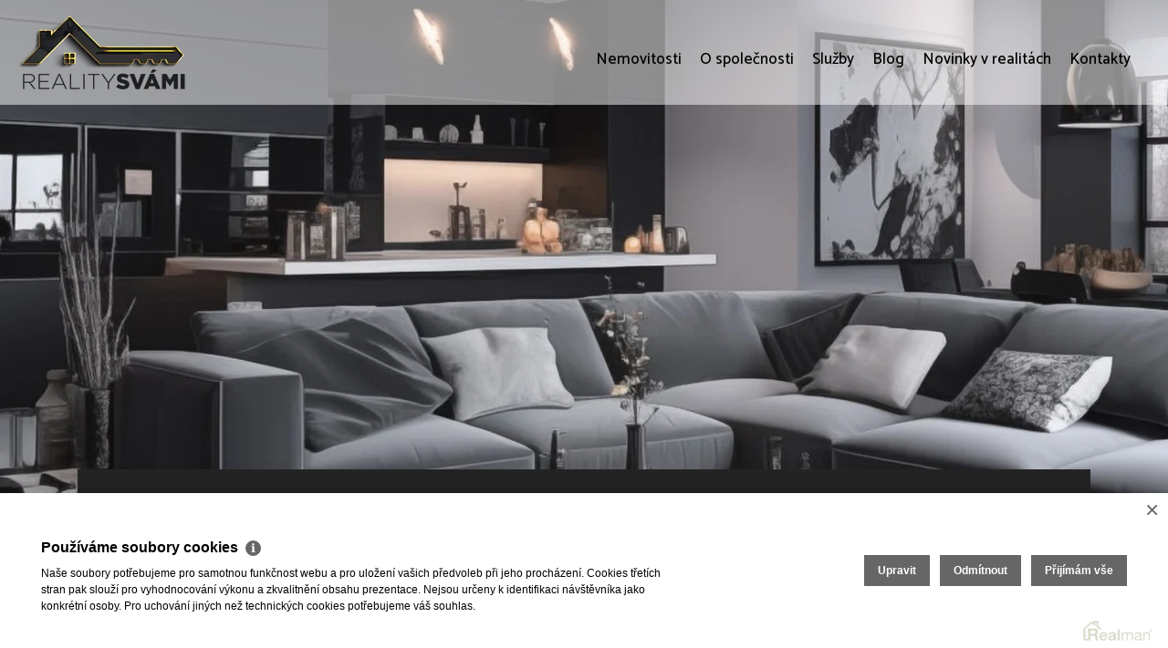

--- FILE ---
content_type: text/html
request_url: https://www.realitysvami.cz/nemovitosti
body_size: 10857
content:
<!DOCTYPE html><html lang="cs"><head><base href="https://www.realitysvami.cz/" /><meta http-equiv="Content-Type" content="text/html; charset=utf-8" /><meta name="author" content=" &copy; Reality SváMi s.r.o., Realman s.r.o., www.realman.cz" /><meta name="viewport" content="user-scalable=no, width=device-width, initial-scale=1.0, minimum-scale=1.0, maximum-scale=1.0" /><link rel="bookmark" href="https://www.realitysvami.cz" /><meta name="copyright" content="https://www.realitysvami.cz" /><meta name="robots" content="index,follow" /><meta name="googlebot" content="snippet,archive" /><meta name="format-detection" content="telephone=no"><title>Nemovitosti | Reality SváMi s.r.o.</title><meta name="keywords" content="" /><meta name="description" content="Nabídka nemovitostí." /><link rel="shortcut icon" href="https://a.rmcl.cz/realitysvami.cz/project/images/favicon.ico?df56f" /><meta name="apple-mobile-web-app-capable" content="yes"><meta http-equiv="X-UA-Compatible" content="IE=Edge" /><link rel="stylesheet" href="https://stackpath.bootstrapcdn.com/bootstrap/4.5.0/css/bootstrap.min.css" integrity="sha384-9aIt2nRpC12Uk9gS9baDl411NQApFmC26EwAOH8WgZl5MYYxFfc+NcPb1dKGj7Sk" crossorigin="anonymous"><link rel="stylesheet" href="https://fonts.googleapis.com/css2?family=Catamaran:wght@100..900&display=swap"><link rel="stylesheet" type="text/css" href="https://a.rmcl.cz/realman5.cz/web/common/assets/css/font-awesome.min.css?1f17f" />
<link rel="stylesheet" type="text/css" href="https://a.rmcl.cz/realman5.cz/web/common/assets/css/owl.carousel-2.2.1.css?1f17f" />
<link rel="stylesheet" type="text/css" href="https://a.rmcl.cz/realman5.cz/web/common/assets/css/jquery.fancybox-3.4.1.min.css?1f17f" />
<link rel="stylesheet" type="text/css" href="https://a.rmcl.cz/realman5.cz/web/profi10/assets/css/nouislider.min.css?1f17f" />
<link rel="stylesheet" type="text/css" href="https://a.rmcl.cz/realman5.cz/web/profi10/assets/css/print.css?1f17f" media="print" />
<link rel="stylesheet" type="text/css" href="https://a.rmcl.cz/realman5.cz/web/profi10/assets/css/custom.css?1f17f" />
<link rel="stylesheet" type="text/css" href="https://a.rmcl.cz/realman5.cz/web/profi10/assets/css/responsive.css?1f17f" />
<link rel="stylesheet" type="text/css" href="https://a.rmcl.cz/realman5.cz/web/common/assets/css/rm_common.css?1f17f" />
<link rel="stylesheet" type="text/css" href="https://a.rmcl.cz/realman5.cz/web/profi10/assets/css/realman.css?1f17f" />
<script type="text/javascript"  src="https://a.rmcl.cz/realman5.cz/web/common/assets/js/jquery-2.1.3.min.js?1f17f" rm-cookieconsent="rm-technical"></script>
<script type="text/javascript" integrity="sha384-Q6E9RHvbIyZFJoft+2mJbHaEWldlvI9IOYy5n3zV9zzTtmI3UksdQRVvoxMfooAo" crossorigin="anonymous" src="https://cdn.jsdelivr.net/npm/popper.js@1.16.0/dist/umd/popper.min.js" rm-cookieconsent="rm-technical"></script><script type="text/javascript" integrity="sha384-OgVRvuATP1z7JjHLkuOU7Xw704+h835Lr+6QL9UvYjZE3Ipu6Tp75j7Bh/kR0JKI" crossorigin="anonymous" src="https://stackpath.bootstrapcdn.com/bootstrap/4.5.0/js/bootstrap.min.js" rm-cookieconsent="rm-technical"></script><script type="text/javascript" defer src="https://a.rmcl.cz/realman5.cz/web/common/assets/js/owl.carousel-2.2.1.min.js?1f17f" rm-cookieconsent="rm-technical"></script>
<script type="text/javascript" defer src="https://a.rmcl.cz/realman5.cz/web/common/assets/js/jquery.fancybox-3.4.1.min.js?1f17f" rm-cookieconsent="rm-technical"></script>
<script type="text/javascript" defer src="https://a.rmcl.cz/realman5.cz/web/profi10/assets/js/nouislider.min.js?1f17f" rm-cookieconsent="rm-technical"></script>
<script type="text/javascript" defer src="https://a.rmcl.cz/realman5.cz/web/profi10/assets/js/custom.js?1f17f" rm-cookieconsent="rm-technical"></script>
<script type="text/javascript" defer src="https://a.rmcl.cz/realman5.cz/web/common/assets/js/send_contact.js?1f17f" rm-cookieconsent="rm-technical"></script>
<script type="text/javascript" defer src="https://a.rmcl.cz/realman5.cz/web/common/assets/js/search_ajax_form.js?1f17f" rm-cookieconsent="rm-technical"></script>
<style>:root { --color-main: #484b49 !important; --color-main-dark: #2e312f !important; --color-main-opacity50: #484b49 !important; --color-main-opacity50: #484b4980 !important; --color-main-opacity70: #484b49 !important; --color-main-opacity70: #484b49b3 !important;}</style><style type="text/css">img {width:auto;height:auto;}</style><meta property="og:url" content="https://www.realitysvami.cz/nemovitosti" /><meta property="og:type" content="website" /><meta property="og:description" content="" /><meta property="og:image" content="https://t.rmcl.cz/?hJzsc9VyFWviJq_1VvU_XA5CxVlD-Lhhk-NwoRw2wlvzPPxHSLDmJSBKBJKZ-GbmeoaLh7qsntkR1LnYXcoqkD2kkwWrBgFtkBZiFr-im81Iyve6i5Jb82phyiBxAaXj6VOaMWyQ8_6UMhpyEWKq8QH1WUcV8LCcMmAdktoQ_J0Thbmw" /><meta property="og:title" content="Nemovitosti" /><meta property="og:description" content="Nabídka nemovitostí." /></head><body class="intro-image-dark bg-nocrop title-thick"><header><div class="container-fluid"><div class="row"><div class="col-2"><a href="https://www.realitysvami.cz" title="Reality SváMi s.r.o." class="logo-bg logo" rmg="wu" style="background-image:url(https://t.rmcl.cz/?TkMVtjP_AJKNOEBdMpi1ZWm0cRlSCNvEea7QdemoaUKgk65ipWsy4Q8cjAXG_uzSBPq9wawL6VsQVsTDUr_qC7g6AmLQxyYyEMlYqeLX36zAhMqW9fBlaVF36XtltV5ZzxWjhT4sOiCp7sts_y037zlRIX8);"></a></div><div class="col-10"><nav class="navbar navbar-expand-lg"><button class="navbar-toggler" type="button" data-toggle="collapse" data-target="#navigace" aria-controls="navigace" aria-expanded="false" aria-label="Toggle navigation"><i class="fa fa-bars"></i></button><div class="collapse navbar-collapse" id="navigace"><ul class="navbar-nav justify-content-end"><li class="nav-item active"><a href="https://www.realitysvami.cz/nemovitosti" title="Nemovitosti" class="nav-link">Nemovitosti</a></li><li class="nav-item"><a href="https://www.realitysvami.cz/o-spolecnosti" title="O společnosti" class="nav-link">O společnosti</a></li><li class="nav-item"><a href="https://www.realitysvami.cz/sluzby" title="Služby" class="nav-link">Služby</a></li><li class="nav-item"><a href="https://www.realitysvami.cz/blog" title="Blog" class="nav-link">Blog</a></li><li class="nav-item"><a href="https://www.realitysvami.cz/novinky-v-realitach" title="Novinky v realitách" class="nav-link">Novinky v realitách</a></li><li class="nav-item"><a href="https://www.realitysvami.cz/kontakty" title="Kontakty" class="nav-link">Kontakty</a></li></ul></div></nav></div></div></div></header><section class="vypisTitle" style="background-image:url(https://t.rmcl.cz/?9FYVUOnUvqon3S9J8CDLFgIfUiklGbas8iRhuDXoh72q8BmyO9Aa1Wxc6RmVbwJ2TuSvw725xIo88g29YI2m9szkrdC6u7_pi_aKLvItl13levJbfUnm4B9ThFQIF9-ihOq7VA); background-position-y:top;"></section><section class="filtr"><div class="container" id="MainSearchWrapper"><form id="MainSearch" class="cerna searchAjaxForm" method="get" action="https://www.realitysvami.cz/nemovitosti"><div class="row"><div class="col-sm-4"><h4>Typ nabídky</h4><ul><li><label class="checkbox"><input type="hidden" name="advert_function[1]" value="0" /><input type="checkbox" name="advert_function[1]" value="1"  /> <span class="checkmark"></span> Prodej</label></li><li><label class="checkbox"><input type="hidden" name="advert_function[2]" value="0" /><input type="checkbox" name="advert_function[2]" value="2"  /> <span class="checkmark"></span> Pronájem</label></li></ul><h4>Lokalita</h4><select name="locality_okres_kod" class="form-control"><option value=""> - všechny okresy - </option><option value="3801" >Bruntál</option><option value="3802" >Frýdek-Místek</option><option value="3811" >Jeseník</option><option value="3803" >Karviná</option><option value="3804" >Nový Jičín</option><option value="3805" >Olomouc</option><option value="3806" >Opava</option><option value="3807" >Ostrava-město</option><option value="3808" >Přerov</option><option value="3711" >Uherské Hradiště</option><option value="3810" >Vsetín</option></select></div><div class="col-sm-8"><h4>Kategorie nemovitosti</h4><ul><input type="hidden" name="advert_type[0]" value="0" /><input type="hidden" name="advert_subtype[0]" value="0" /><li><label class="checkbox"><input type="hidden" name="advert_type[1]" value="0" /><input type="checkbox" name="advert_type[1]" value="1"  /> <span class="checkmark"></span> Byty</label></li><li><label class="checkbox"><input type="hidden" name="advert_type[2]" value="0" /><input type="checkbox" name="advert_type[2]" value="2"  /> <span class="checkmark"></span> Domy</label></li><li><label class="checkbox"><input type="hidden" name="advert_type[3]" value="0" /><input type="checkbox" name="advert_type[3]" value="3"  /> <span class="checkmark"></span> Pozemky</label></li><li><label class="checkbox"><input type="hidden" name="advert_type[4]" value="0" /><input type="checkbox" name="advert_type[4]" value="4"  /> <span class="checkmark"></span> Komerční</label></li><li><label class="checkbox"><input type="hidden" name="advert_type[5]" value="0" /><input type="checkbox" name="advert_type[5]" value="5"  /> <span class="checkmark"></span> Ostatní</label></li></ul></div><div class="col-sm-6"><h4>Plocha</h4><div class="rangeSlider"><span id="slider-margin-value-min">0</span> m² - <span id="slider-margin-value-max">0</span> m²<div id="slider-metry" data-rangeitems="0,25,50,75,100,125,150,200,300,500,1000,99999999"></div><input type="hidden" name="common_area_rm_between[0]" id="area0" value="0"><input type="hidden" name="common_area_rm_between[1]" id="area1" value="99999999"></div></div><div class="col-sm-6"><h4>Cena</h4><div class="rangeSlider"><span id="slider-margin-value-min2">0</span> Kč - <span id="slider-margin-value-max2">0</span> Kč<div id="slider-cena" data-rangeitems="0,5000,8000,10000,15000,20000,35000,50000,100000,250000,500000,1000000,2000000,3000000,4000000,5000000,8000000,10000000,15000000,99999999"></div><input type="hidden" name="web_price_from" id="cena0" value="0"><input type="hidden" name="web_price_to" id="cena1" value="99999999"></div></div><div class="col-sm-12 text-center"><button type="submit" class="btn">Hledat</button></div></div></form></div></section><section class="vypis"><div class="container-fluid"><div class="row"><div class="col-sm-6 leva"><a href="https://www.realitysvami.cz/prodej-rodinneho-domu-ostrava-okres-ostrava-mesto-prodej-rodinny-dum-177-m2-ostrava-639" title="Prodej, Rodinný dům, 177 m² - Ostrava"><img src="https://t.rmcl.cz/?[base64]" srcset="https://t.rmcl.cz/?[base64] 320w, https://t.rmcl.cz/?[base64] 480w, https://t.rmcl.cz/?[base64] 800w, https://t.rmcl.cz/?[base64] 1000w" alt="Prodej, Rodinný dům, 177 m² - Ostrava"   width="1000" height="530"  loading="lazy" /></a><span><h3>Prodej, Rodinný dům, 177 m² - Ostrava</h3><p>Ostrava - Bartovice | 177 m²</p><strong>13 490 000 Kč</strong><a href="https://www.realitysvami.cz/prodej-rodinneho-domu-ostrava-okres-ostrava-mesto-prodej-rodinny-dum-177-m2-ostrava-639" title="Prodej, Rodinný dům, 177 m² - Ostrava" class="uc">Detail nemovitosti</a></span></div><div class="col-sm-6 prava"><a href="https://www.realitysvami.cz/prodej-rodinneho-domu-belotin-okres-prerov-prodej-rodinny-dum-437-m2-belotin-503" title="Prodej rodinný dům, 437 m² - Bělotín"><img src="https://t.rmcl.cz/?[base64]" srcset="https://t.rmcl.cz/?[base64] 320w, https://t.rmcl.cz/?[base64] 480w, https://t.rmcl.cz/?[base64] 800w, https://t.rmcl.cz/?[base64] 1000w" alt="Prodej rodinný dům, 437 m² - Bělotín"   width="1000" height="530"  loading="lazy" /></a><span><h3>Prodej rodinný dům, 437 m² - Bělotín</h3><p>Bělotín | 437 m²</p><strong>6 350 000 Kč</strong><a href="https://www.realitysvami.cz/prodej-rodinneho-domu-belotin-okres-prerov-prodej-rodinny-dum-437-m2-belotin-503" title="Prodej rodinný dům, 437 m² - Bělotín" class="uc">Detail nemovitosti</a></span></div></div><div class="row"><div class="col-sm-6 leva"><a href="https://www.realitysvami.cz/prodej-chaty-ostravice-okres-frydek-mistek-prodej-luxusni-chaty-61-m2-ostravice-647" title="Prodej luxusní chaty 61 m², Ostravice"><img src="https://t.rmcl.cz/?[base64]" srcset="https://t.rmcl.cz/?[base64] 320w, https://t.rmcl.cz/?[base64] 480w, https://t.rmcl.cz/?[base64] 800w, https://t.rmcl.cz/?[base64] 1000w" alt="Prodej luxusní chaty 61 m², Ostravice"   width="1000" height="530"  loading="lazy" /></a><span><h3>Prodej luxusní chaty 61 m², Ostravice</h3><p>Ostravice č.ev. 1117, Ostravice | 61 m²</p><strong>6 490 000 Kč</strong><a href="https://www.realitysvami.cz/prodej-chaty-ostravice-okres-frydek-mistek-prodej-luxusni-chaty-61-m2-ostravice-647" title="Prodej luxusní chaty 61 m², Ostravice" class="uc">Detail nemovitosti</a></span></div><div class="col-sm-6 prava"><a href="https://www.realitysvami.cz/prodej-rodinneho-domu-hnojnik-okres-frydek-mistek-prodej-rodinny-dum-499-m2-hnojnik-238" title="Prodej, Rodinný dům 499 m², Hnojník"><img src="https://t.rmcl.cz/?[base64]" srcset="https://t.rmcl.cz/?[base64] 320w, https://t.rmcl.cz/?[base64] 480w, https://t.rmcl.cz/?[base64] 800w, https://t.rmcl.cz/?[base64] 1000w" alt="Prodej, Rodinný dům 499 m², Hnojník"   width="1000" height="530"  loading="lazy" /></a><span><h3>Prodej, Rodinný dům 499 m², Hnojník</h3><p>Hnojník č.ev. 314, Hnojník | 499 m²</p><strong>7 500 000 Kč</strong><a href="https://www.realitysvami.cz/prodej-rodinneho-domu-hnojnik-okres-frydek-mistek-prodej-rodinny-dum-499-m2-hnojnik-238" title="Prodej, Rodinný dům 499 m², Hnojník" class="uc">Detail nemovitosti</a></span></div></div><div class="row"><div class="col-sm-6 leva"><a href="https://www.realitysvami.cz/prodej-stavebniho-pozemku-prostredni-becva-okres-vsetin-prodej-pozemky-pro-bydleni-4-072-m2-prostredni-becva-pustevny-413" title="Prodej pozemky pro bydlení, 4 072 m² - Prostřední Bečva, Pustevny"><img src="https://t.rmcl.cz/?[base64]" srcset="https://t.rmcl.cz/?[base64] 320w, https://t.rmcl.cz/?[base64] 480w, https://t.rmcl.cz/?[base64] 800w, https://t.rmcl.cz/?[base64] 1000w" alt="Prodej pozemky pro bydlení, 4 072 m² - Prostřední Bečva, Pustevny"   width="1000" height="530"  loading="lazy" /></a><span><h3>Prodej pozemky pro bydlení, 4 072 m² - Prostřední Bečva, Pustevny</h3><p>Prostřední Bečva | 4 072 m²</p><strong>4 200 000 Kč</strong><a href="https://www.realitysvami.cz/prodej-stavebniho-pozemku-prostredni-becva-okres-vsetin-prodej-pozemky-pro-bydleni-4-072-m2-prostredni-becva-pustevny-413" title="Prodej pozemky pro bydlení, 4 072 m² - Prostřední Bečva, Pustevny" class="uc">Detail nemovitosti</a></span></div><div class="col-sm-6 prava"><a href="https://www.realitysvami.cz/prodej-ordinace-hnojnik-okres-frydek-mistek-prodej-komercni-nemovitost-499-m2-hnojnik-504" title="Prodej, Komerční nemovitost 499 m², Hnojník"><img src="https://t.rmcl.cz/?[base64]" srcset="https://t.rmcl.cz/?[base64] 320w, https://t.rmcl.cz/?[base64] 480w, https://t.rmcl.cz/?[base64] 800w, https://t.rmcl.cz/?[base64] 1000w" alt="Prodej, Komerční nemovitost 499 m², Hnojník"   width="1000" height="530"  loading="lazy" /></a><span><h3>Prodej, Komerční nemovitost 499 m², Hnojník</h3><p>Hnojník č.ev. 314, Hnojník | 499 m²</p><strong>7 500 000 Kč</strong><a href="https://www.realitysvami.cz/prodej-ordinace-hnojnik-okres-frydek-mistek-prodej-komercni-nemovitost-499-m2-hnojnik-504" title="Prodej, Komerční nemovitost 499 m², Hnojník" class="uc">Detail nemovitosti</a></span></div></div><div class="row"><div class="col-sm-6 leva"><a href="https://www.realitysvami.cz/prodej-komercni-nemovitosti-belotin-okres-prerov-prodej-komercni-nemovitost-437-m2-belotin-507" title="Prodej komerční nemovitost, 437 m² - Bělotín"><img src="https://t.rmcl.cz/?[base64]" srcset="https://t.rmcl.cz/?[base64] 320w, https://t.rmcl.cz/?[base64] 480w, https://t.rmcl.cz/?[base64] 800w, https://t.rmcl.cz/?[base64] 1000w" alt="Prodej komerční nemovitost, 437 m² - Bělotín"   width="1000" height="530"  loading="lazy" /></a><span><h3>Prodej komerční nemovitost, 437 m² - Bělotín</h3><p>Bělotín | 437 m²</p><strong>6 350 000 Kč</strong><a href="https://www.realitysvami.cz/prodej-komercni-nemovitosti-belotin-okres-prerov-prodej-komercni-nemovitost-437-m2-belotin-507" title="Prodej komerční nemovitost, 437 m² - Bělotín" class="uc">Detail nemovitosti</a></span></div><div class="col-sm-6 prava"><a href="https://www.realitysvami.cz/prodej-komercniho-pozemku-rychvald-okres-karvina-prodej-pozemky-pro-komercni-vystavbu-10-928-m2-rychvald-556" title="Prodej pozemky pro komerční výstavbu, 10 928 m² - Rychvald"><img src="https://t.rmcl.cz/?[base64]" srcset="https://t.rmcl.cz/?[base64] 320w, https://t.rmcl.cz/?[base64] 480w, https://t.rmcl.cz/?[base64] 800w, https://t.rmcl.cz/?[base64] 1000w" alt="Prodej pozemky pro komerční výstavbu, 10 928 m² - Rychvald"   width="1000" height="530"  loading="lazy" /></a><span><h3>Prodej pozemky pro komerční výstavbu, 10 928 m² - Rychvald</h3><p>Garážní, Rychvald | 10 928 m²</p><strong>volejte makléři</strong><a href="https://www.realitysvami.cz/prodej-komercniho-pozemku-rychvald-okres-karvina-prodej-pozemky-pro-komercni-vystavbu-10-928-m2-rychvald-556" title="Prodej pozemky pro komerční výstavbu, 10 928 m² - Rychvald" class="uc">Detail nemovitosti</a></span></div></div><div class="row"><div class="col-sm-6 leva"><a href="https://www.realitysvami.cz/prodej-apartmanu-pag-okres-prodej-apartmany-165-m2-ostrov-pag-mesto-pag-566" title="Prodej apartmány, 165 m² ostrov Pag - město Pag"><img src="https://t.rmcl.cz/?[base64]" srcset="https://t.rmcl.cz/?[base64] 320w, https://t.rmcl.cz/?[base64] 480w, https://t.rmcl.cz/?[base64] 800w, https://t.rmcl.cz/?[base64] 1000w" alt="Prodej apartmány, 165 m² ostrov Pag - město Pag"   width="1000" height="530"  loading="lazy" /></a><span><h3>Prodej apartmány, 165 m² ostrov Pag - město Pag</h3><p>Pag, Chorvatsko | 165 m²</p><strong>400 000 EUR</strong><a href="https://www.realitysvami.cz/prodej-apartmanu-pag-okres-prodej-apartmany-165-m2-ostrov-pag-mesto-pag-566" title="Prodej apartmány, 165 m² ostrov Pag - město Pag" class="uc">Detail nemovitosti</a></span></div><div class="col-sm-6 prava"><a href="https://www.realitysvami.cz/prodej-nemovitosti-pro-ubytovani-jakisnica-okres-prodej-ubytovani-160-m2-ostrov-pag-jakisnica-567" title="Prodej ubytování, 160 m² ostrov Pag - Jakišnica"><img src="https://t.rmcl.cz/?[base64]" srcset="https://t.rmcl.cz/?[base64] 320w, https://t.rmcl.cz/?[base64] 480w, https://t.rmcl.cz/?[base64] 800w, https://t.rmcl.cz/?[base64] 1000w" alt="Prodej ubytování, 160 m² ostrov Pag - Jakišnica"   width="1000" height="530"  loading="lazy" /></a><span><h3>Prodej ubytování, 160 m² ostrov Pag - Jakišnica</h3><p>Jakišnica 333B, Jakišnica, Chorvatsko | 160 m²</p><strong>789 000 EUR</strong><a href="https://www.realitysvami.cz/prodej-nemovitosti-pro-ubytovani-jakisnica-okres-prodej-ubytovani-160-m2-ostrov-pag-jakisnica-567" title="Prodej ubytování, 160 m² ostrov Pag - Jakišnica" class="uc">Detail nemovitosti</a></span></div></div></div></section><section class="strankovani"><ul><li class="active"><a href="https://www.realitysvami.cz/nemovitosti?start=0&amp;limit=10">1</a></li> <li><a href="https://www.realitysvami.cz/nemovitosti?start=1&amp;limit=10">2</a></li> <li><a href="https://www.realitysvami.cz/nemovitosti?start=2&amp;limit=10">3</a></li> <li><a href="https://www.realitysvami.cz/nemovitosti?start=3&amp;limit=10">4</a></li> <li><a href="https://www.realitysvami.cz/nemovitosti?start=4&amp;limit=10">5</a></li> <li class="prevnext"><a href="https://www.realitysvami.cz/nemovitosti?start=1&amp;limit=10">další</a></li></ul></section><section class="rychly-kontakt"><div class="container"><div class="row"><div class="col-lg-5 mb-5 mb-lg-0"><span><img src="https://t.rmcl.cz/?ibun1eVH-P3Uqr4m5Y1nkE8Fp3hkem4MPw_p-MgVEtWEkCl14ceclt99OH9YVJCyNadZiRKXz1W1l4HUzgiwmp1h9fgFBA8UAgbbmT20-q9otd-ZnOhYfv5u9-KrT9Pj4hCpFopDEvzKRSnCmbuTnoqnvNU" alt="Reality SváMi s.r.o."   height="370"   loading="lazy" /></span></div><div class="col-lg-4"><a href="https://www.realitysvami.cz" title="Reality SváMi s.r.o." class="logo-bg" rmg="wu" style="background-image:url(https://t.rmcl.cz/?TkMVtjP_AJKNOEBdMpi1ZWm0cRlSCNvEea7QdemoaUKgk65ipWsy4Q8cjAXG_uzSBPq9wawL6VsQVsTDUr_qC7g6AmLQxyYyEMlYqeLX36zAhMqW9fBlaVF36XtltV5ZzxWjhT4sOiCp7sts_y037zlRIX8);"></a><strong>Reality SváMi s.r.o.</strong><br>V Zátiší 810/1<br>709 00<br>Ostrava</div><div class="col-lg-3 mt-3 mt-lg-0"><a href="tel:+420731020242">+420 731 020 242</a><br><a href="tel:+420739214411">+420 739 214 411</a><br><a href="/cdn-cgi/l/email-protection#87eee9e1e8a2b3b7f5e2e6ebeef3fef4f1e6eaeea9e4fd"><span class="__cf_email__" data-cfemail="1970777f76596b7c7875706d606a6f787470377a63">[email&#160;protected]</span></a></div></div></div></section><footer><div class="container"><div class="row"><div class="col-sm"><h6>2026 &copy; Reality SváMi s.r.o.</h6><p>všechna práva vyhrazena</p><p><a href="https://www.realitysvami.cz/rm-ochrana-osobnich-udaju">Ochrana&nbsp;osobních&nbsp;údajů</a></p><p><a href="https://www.realitysvami.cz/rm-cookies-info">Cookies</a></p><p>Realitní SW <a href="http://www.realman.cz/"><strong>Real</strong>man</a></p></div><div class="col-sm"><h6>Nemovitosti</h6><ul><li><a href="https://www.realitysvami.cz/byty" title="Byty">Byty</a></li><li><a href="https://www.realitysvami.cz/domy" title="Domy">Domy</a></li><li><a href="https://www.realitysvami.cz/pozemky" title="Pozemky">Pozemky</a></li><li><a href="https://www.realitysvami.cz/komerce" title="Komerce">Komerce</a></li><li><a href="https://www.realitysvami.cz/ostatni" title="Ostatní">Ostatní</a></li></ul></div><div class="col-sm"><ol><li><a href="https://www.realitysvami.cz/hledam">Hledám</a></li><li><a href="https://www.realitysvami.cz/nabizim">Nabízím</a></li><li><a href="https://www.realitysvami.cz/blog">Blog</a></li><li><a href="https://www.realitysvami.cz/kontakty">Kontakty</a></li></ol></div></div></div></footer><script data-cfasync="false" src="/cdn-cgi/scripts/5c5dd728/cloudflare-static/email-decode.min.js"></script><script type="text/javascript" defer src="https://a.rmcl.cz/realman5.cz/web/common/assets/js/jquery.inputmask.bundle.min.js?dc8ac" rm-cookieconsent="rm-technical"></script>
<script type="text/javascript" defer src="https://a.rmcl.cz/realman5.cz/web/common/assets/js/realman_mask.js?dc8ac" rm-cookieconsent="rm-technical"></script>
<script type="text/javascript"  rm-cookieconsent="rm-technical">var gdprcookies_translation = { "title": "Používáme soubory cookies","text": "Naše soubory potřebujeme pro samotnou funkčnost webu a pro uložení vašich předvoleb při jeho procházení. Cookies třetích stran pak slouží pro vyhodnocování výkonu a zkvalitnění obsahu prezentace. Nejsou určeny k identifikaci návštěvníka jako konkrétní osoby. Pro uchování jiných než technických cookies potřebujeme váš souhlas.","technical_title": "Technické cookies","technical_text": "Pokud už je uložíme, pak jsou nezbytné, aby web fungoval a mohli jste používat jeho funkce. Slouží pro mapy, zabezpečení, odesílání formulářů, preference položek, jazyka, měny, dále slouží pro rozložení zatížení při načítání souborů, apod.","analytical_title": "Analytické cookies","analytical_text": "Používají se ke shromažďování dat pro analýzu provozu našeho webu. Díky těmto datům víme, odkud návštěvníci přichází, co je na webu zajímá, dobu jejich návštěvy apod. a tak zpříjemňovat uživatelský zážitek.","marketing_title": "Marketingové cookies","marketing_text": "Ukládání těchto souborů slouží pro zobrazování relevantnějšího obsahu i reklamy a také nastaví souhlas s odesíláním údajů o uživatelích souvisejících s reklamami společnosti Google. Nepovolení neznamená skrytí reklamy.","save": "Uložit","close": "Zavřít","edit": "Upravit","settings": "Upravit moje předvolby","decline": "Odmítnout","acceptall": "Přijímám vše","more_info": "Více informací", };</script><script type="text/javascript" async src="https://a.rmcl.cz/realman5.cz/web/common/assets/js/rm-cookieconsent.js?v=b64_11.js&11d07" rm-cookieconsent="rm-technical"></script><script defer src="https://static.cloudflareinsights.com/beacon.min.js/vcd15cbe7772f49c399c6a5babf22c1241717689176015" integrity="sha512-ZpsOmlRQV6y907TI0dKBHq9Md29nnaEIPlkf84rnaERnq6zvWvPUqr2ft8M1aS28oN72PdrCzSjY4U6VaAw1EQ==" data-cf-beacon='{"version":"2024.11.0","token":"601b61fcaea94b1694a419a65fea6f9c","r":1,"server_timing":{"name":{"cfCacheStatus":true,"cfEdge":true,"cfExtPri":true,"cfL4":true,"cfOrigin":true,"cfSpeedBrain":true},"location_startswith":null}}' crossorigin="anonymous"></script>
</body></html>

--- FILE ---
content_type: text/javascript; charset=utf-8
request_url: https://a.rmcl.cz/realman5.cz/web/common/assets/js/rm-cookieconsent.js?v=b64_11.js&11d07
body_size: 7435
content:
function _0xe10d(_0x2bad5d,_0x155ce4){var _0x2f9d27=_0x2f9d();return _0xe10d=function(_0xe10dab,_0x25d6bc){_0xe10dab=_0xe10dab-0x1c4;var _0x2748aa=_0x2f9d27[_0xe10dab];return _0x2748aa;},_0xe10d(_0x2bad5d,_0x155ce4);}var _0x2be83e=_0xe10d;(function(_0x5b7a84,_0x479911){var _0x5e2ac1=_0xe10d,_0x5315fc=_0x5b7a84();while(!![]){try{var _0x3446ae=-parseInt(_0x5e2ac1(0x1dc))/0x1+parseInt(_0x5e2ac1(0x1ff))/0x2+parseInt(_0x5e2ac1(0x205))/0x3*(-parseInt(_0x5e2ac1(0x27e))/0x4)+-parseInt(_0x5e2ac1(0x231))/0x5+-parseInt(_0x5e2ac1(0x1e0))/0x6*(parseInt(_0x5e2ac1(0x221))/0x7)+parseInt(_0x5e2ac1(0x207))/0x8+-parseInt(_0x5e2ac1(0x1e9))/0x9*(-parseInt(_0x5e2ac1(0x273))/0xa);if(_0x3446ae===_0x479911)break;else _0x5315fc['push'](_0x5315fc['shift']());}catch(_0x2bd89d){_0x5315fc['push'](_0x5315fc['shift']());}}}(_0x2f9d,0x8d832),$(document)[_0x2be83e(0x259)](function(){var _0x2d3074=_0x2be83e,_0x17d012=0x1e,_0x3112cc=0x7,_0x4b00ea=0xb4,_0x1996ea=['cs','cs-CZ','sk',_0x2d3074(0x27a)],_0x51f505=_0x1996ea[_0x2d3074(0x1e2)]($(_0x2d3074(0x290))[_0x2d3074(0x1d2)](_0x2d3074(0x22a)))||_0x1996ea['includes']($(_0x2d3074(0x226))[_0x2d3074(0x1d2)](_0x2d3074(0x1c8)))?'cs':'en',_0x18f479=_0x2d3074(0x251),_0x147b69={'cs':{'title':_0x2d3074(0x20e),'text':_0x2d3074(0x260),'technical_title':_0x2d3074(0x224),'technical_text':_0x2d3074(0x286),'analytical_title':'Analytické\x20cookies','analytical_text':_0x2d3074(0x20d),'marketing_title':'Marketingové\x20cookies','marketing_text':_0x2d3074(0x23f),'save':_0x2d3074(0x20b),'close':_0x2d3074(0x282),'edit':_0x2d3074(0x26c),'settings':_0x2d3074(0x245),'decline':_0x2d3074(0x242),'acceptall':_0x2d3074(0x272),'more_info':_0x2d3074(0x206)},'en':{'title':'We\x20use\x20cookies','text':'We\x20need\x20our\x20files\x20for\x20the\x20functionality\x20of\x20the\x20website\x20itself\x20and\x20for\x20storing\x20your\x20preferences\x20while\x20browsing\x20it.\x20Third-party\x20cookies\x20are\x20then\x20used\x20to\x20evaluate\x20performance\x20and\x20improve\x20the\x20content\x20of\x20the\x20presentation.\x20They\x20are\x20not\x20intended\x20to\x20identify\x20the\x20visitor\x20as\x20a\x20specific\x20person.\x20We\x20need\x20your\x20consent\x20to\x20store\x20non-technical\x20cookies.','technical_title':_0x2d3074(0x21c),'technical_text':_0x2d3074(0x284),'analytical_title':_0x2d3074(0x238),'analytical_text':'They\x20are\x20used\x20to\x20collect\x20data\x20to\x20analyze\x20the\x20traffic\x20of\x20our\x20website.\x20Thanks\x20to\x20this\x20data,\x20we\x20know\x20where\x20visitors\x20come\x20from,\x20what\x20interests\x20them\x20on\x20the\x20website,\x20the\x20time\x20of\x20their\x20visit,\x20etc.,\x20and\x20thus\x20make\x20the\x20user\x20experience\x20more\x20pleasant.','marketing_title':_0x2d3074(0x291),'marketing_text':_0x2d3074(0x228),'save':_0x2d3074(0x22e),'close':_0x2d3074(0x275),'edit':_0x2d3074(0x216),'settings':_0x2d3074(0x1ee),'decline':'Decline','acceptall':_0x2d3074(0x204),'more_info':_0x2d3074(0x23c)}},_0x5e0585=[_0x2d3074(0x28a),_0x2d3074(0x23d),_0x2d3074(0x293)];function _0x3abb53(_0x12e562,_0x3afd52,_0xfd86a5){var _0x5d33db=_0x2d3074,_0x5f4b65=new Date();_0x5f4b65['setTime'](_0x5f4b65[_0x5d33db(0x1fb)]()+Math[_0x5d33db(0x1e3)](_0xfd86a5*0x18*0x3c*0x3c*0x3e8));var _0x4d2aae=_0x5d33db(0x274)+_0x5f4b65[_0x5d33db(0x1d0)]();document[_0x5d33db(0x1e8)]=_0x12e562+'='+_0x3afd52+';\x20'+_0x4d2aae+_0x5d33db(0x1f3);}function _0x17e410(_0x2b5642){var _0x211986=_0x2d3074,_0x366366=_0x2b5642+'=',_0x49899d=document[_0x211986(0x1e8)][_0x211986(0x234)](';');for(var _0x412392=0x0;_0x412392<_0x49899d[_0x211986(0x1f0)];_0x412392++){var _0x512a51=_0x49899d[_0x412392];while(_0x512a51['charAt'](0x0)=='\x20')_0x512a51=_0x512a51[_0x211986(0x22b)](0x1);if(_0x512a51['indexOf'](_0x366366)==0x0)return _0x512a51[_0x211986(0x22b)](_0x366366[_0x211986(0x1f0)],_0x512a51[_0x211986(0x1f0)]);}return'';}function _0x4f62e8(){var _0x5dd517=_0x2d3074;$[_0x5dd517(0x277)]=function(_0x3754b0){var _0x506d06=_0x5dd517,_0x28e18a=$[_0x506d06(0x1ed)](_0x3754b0,function(_0x484318){var _0x52467c=_0x506d06;return $[_0x52467c(0x250)](_0x484318);});return _0x28e18a['push']($[_0x506d06(0x21a)](function(_0x5c17fa){var _0x714c42=_0x506d06;$(_0x5c17fa[_0x714c42(0x200)]);})),$[_0x506d06(0x249)]['apply']($,_0x28e18a);},runInlineScripts=function(){var _0x1c3542=_0x5dd517;$(_0x1c3542(0x27f))[_0x1c3542(0x257)](function(){var _0x418447=_0x1c3542;if(_0x17bdce[_0x418447(0x1e2)]($(this)['attr'](_0x418447(0x1d4)))){var _0x3f585c=$(this)[_0x418447(0x1d8)]();if(_0x3f585c['slice'](0x0,0x1)==='\x27'&&_0x3f585c['slice'](-0x1)==='\x27')$(this)[_0x418447(0x1d8)](atob(_0x3f585c['replace'](/'/g,'')));$(this)['attr'](_0x418447(0x1df),_0x418447(0x28d)),$(this)[_0x418447(0x28f)]($(this)[_0x418447(0x1d2)](_0x418447(0x20f))),$(this)[_0x418447(0x1fc)]();}});},_0x2c7332();var _0x17bdce=_0x17e410(_0x5dd517(0x255))[_0x5dd517(0x234)](',');_0x17bdce=$[_0x5dd517(0x1ed)](_0x17bdce,function(_0x3c2fc4){var _0x41581c=_0x5dd517;return _0x41581c(0x28e)+_0x3c2fc4;});var _0x22c8a2=[];$(_0x5dd517(0x223))[_0x5dd517(0x257)](function(){var _0x267d5e=_0x5dd517;if(_0x17bdce[_0x267d5e(0x1e2)]($(this)[_0x267d5e(0x1e5)](_0x267d5e(0x1d4))))_0x22c8a2[_0x267d5e(0x25e)]($(this)[_0x267d5e(0x208)](_0x267d5e(0x1f1)));}),_0x22c8a2[_0x5dd517(0x1f0)]?$[_0x5dd517(0x277)](_0x22c8a2)[_0x5dd517(0x1de)](function(){runInlineScripts();}):runInlineScripts();}function _0x1b57a4(_0xe1f145){var _0x3289fc=_0x2d3074,_0xde8f01=_0x51cdd9(),_0xd2cc5d=_0xb2679a();if(_0xd2cc5d==0x0)cookie_exp_days=_0x3112cc;else{if(_0xd2cc5d==0x64)cookie_exp_days=_0x4b00ea;else cookie_exp_days=_0x17d012;}_0x3abb53(_0x3289fc(0x255),_0xde8f01[_0x3289fc(0x288)](','),cookie_exp_days);if(_0xe1f145=='save')_0xe1f145=_0xe1f145+'-'+_0xde8f01['join']('-');_0x3c9431(_0xe1f145),_0x2a9b10(!![]),_0x4f62e8();}function _0x5442f8(_0x35e297){var _0x4d1c91=_0x2d3074;if(typeof gdprcookies_translation[_0x35e297]!=_0x4d1c91(0x21e))return gdprcookies_translation[_0x35e297];return _0x147b69[_0x51f505][_0x35e297];}function _0x11c929(){var _0x3c3f3c=_0x2d3074,_0x421510=''+_0x3c3f3c(0x1f8)+'#rm-cookieconsent\x20{\x20position:fixed;\x20bottom:0;\x20width:100%;\x20background:#fff;\x20color:#fff;\x20padding:30px;\x20z-index:1000000;\x20box-shadow:0\x200\x2030px\x20-10px\x20rgba(0,0,0,0.5);\x20display:none;\x20max-height:100%;\x20overflow:auto;\x20}'+_0x3c3f3c(0x1fe)+'#rm-cookieconsent,\x20#rm-cookieconsent\x20*\x20{\x20font-family:Arial,\x20sans-serif\x20!important;\x20font-size:12px;\x20color:#000;\x20letter-spacing:normal;\x20text-align:left;\x20text-transform:none;\x20}'+_0x3c3f3c(0x1ca)+'#rm-cookieconsent\x20.rm-cookieconsent-container\x20{\x20width:100%;\x20padding-right:15px;\x20padding-left:15px;\x20margin-right:auto;\x20margin-left:auto;\x20max-width:1440px;\x20}'+'#rm-cookieconsent\x20.rm-cookieconsent-row\x20{\x20display:-ms-flexbox;\x20display:flex;\x20-ms-flex-wrap:wrap;\x20flex-wrap:wrap;\x20margin-right:-15px;\x20margin-left:-15px;\x20}'+_0x3c3f3c(0x1cd)+_0x3c3f3c(0x1d5)+_0x3c3f3c(0x1e1)+_0x3c3f3c(0x1cf)+_0x3c3f3c(0x20c)+_0x3c3f3c(0x25b)+'#rm-cookieconsent\x20.rm-cookieconsent-col-40\x20{\x20-ms-flex:0\x200\x2040%;\x20flex:0\x200\x2040%;\x20max-width:40%;\x20}'+'#rm-cookieconsent\x20.rm-cookieconsent-col-33\x20{\x20-ms-flex:0\x200\x2033.333333%;\x20flex:0\x200\x2033.333333%;\x20max-width:33.333333%;\x20}'+_0x3c3f3c(0x214)+_0x3c3f3c(0x227)+_0x3c3f3c(0x230)+'}'+_0x3c3f3c(0x280)+'#rm-cookieconsent\x20.rm-cookieconsent-main\x20.rm-cookieconsent-col-60,\x20#rm-cookieconsent\x20.rm-cookieconsent-main\x20.rm-cookieconsent-col-40\x20{\x20-ms-flex:0\x200\x20100%;\x20flex:0\x200\x20100%;\x20max-width:100%;\x20text-align:center;\x20}'+_0x3c3f3c(0x278)+'#rm-cookieconsent\x20.rm-cookieconsent-main\x20.rm-cookieconsent-col-80\x20{\x20-ms-flex:0\x200\x2060%;\x20flex:0\x200\x2060%;\x20max-width:60%;\x20}'+'#rm-cookieconsent\x20.rm-cookieconsent-main\x20.rm-cookieconsent-col-20\x20{\x20-ms-flex:0\x200\x2040%;\x20flex:0\x200\x2040%;\x20max-width:40%;\x20}'+'}'+_0x3c3f3c(0x287)+_0x3c3f3c(0x1ce)+_0x3c3f3c(0x1db)+'}'+_0x3c3f3c(0x21d)+_0x3c3f3c(0x22d)+'}'+_0x3c3f3c(0x1c7)+'#rm-cookieconsent\x20.rm-cookieconsent-options\x20.rm-cookieconsent-col-33\x20{\x20margin-bottom:1rem;\x20}'+_0x3c3f3c(0x213)+_0x3c3f3c(0x1e6)+'#rm-cookieconsent\x20h3\x20{\x20font-weight:bold;\x20font-size:16px;\x20margin:20px\x200\x2010px;\x20}'+_0x3c3f3c(0x262)+_0x3c3f3c(0x1eb)+_0x3c3f3c(0x281)+'#rm-cookieconsent\x20a.rm-cookieconsent-btn\x20{\x20display:inline-block;\x20margin:0\x200\x2010px\x208px;\x20padding:8px\x2015px;\x20color:#fff;\x20background-color:#666;\x20text-align:center;\x20text-decoration:none;\x20font-weight:bold;\x20}'+_0x3c3f3c(0x269)+_0x3c3f3c(0x23a)+'#rm-cookieconsent\x20.rm-cookieconsent-text-right\x20{\x20text-align:right;\x20}'+_0x3c3f3c(0x202)+'#rm-cookieconsent\x20label\x20.rm-cookieconsent-chb\x20{\x20margin-right:5px;\x20}'+_0x3c3f3c(0x26b)+_0x3c3f3c(0x212)+_0x3c3f3c(0x236)+_0x3c3f3c(0x1d1)+_0x3c3f3c(0x26f)+_0x3c3f3c(0x24e)+_0x3c3f3c(0x283)+_0x3c3f3c(0x246)+_0x3c3f3c(0x261)+_0x3c3f3c(0x24f)+_0x3c3f3c(0x28c)+'body.rm-cookieconsent-showonpage.rm-cookieconsent-type-modal\x20#rm-cookieconsent\x20.rm-cookieconsent-main\x20a.rm-cookieconsent-btn\x20{\x20width:100%;\x20}'+'}'+'@media\x20(max-width:\x20767px){'+'body.rm-cookieconsent-showonpage.rm-cookieconsent-type-modal\x20#rm-cookieconsent\x20.rm-cookieconsent-container\x20{\x20top:0;\x20transform:none;\x20margin:25px\x20auto;\x20}'+'}'+_0x3c3f3c(0x271);return _0x421510;}function _0x2817ce(){var _0x5568e2=_0x2d3074,_0x57c52a=_0x17e410(_0x5568e2(0x255))['split'](','),_0x266ed7='',_0x17b986='';$['each'](_0x5e0585,function(_0x417c0e,_0x415b98){var _0x5f0b4d=_0x5568e2;if(_0x417c0e>0x0){_0x17b986=_0x5f0b4d(0x220);if(_0x57c52a['includes'](_0x415b98))_0x17b986+=_0x5f0b4d(0x23b);}else _0x17b986=_0x5f0b4d(0x289);_0x266ed7+=_0x5f0b4d(0x243),_0x266ed7+=_0x5f0b4d(0x1e4),_0x266ed7+=_0x5f0b4d(0x1fa)+_0x415b98+'\x22\x20'+_0x17b986+'>\x20'+_0x5442f8(_0x415b98+_0x5f0b4d(0x23e)),_0x266ed7+=_0x5f0b4d(0x26d)+_0x5442f8(_0x415b98+_0x5f0b4d(0x263))+_0x5f0b4d(0x22c),_0x266ed7+=_0x5f0b4d(0x241),_0x266ed7+=_0x5f0b4d(0x25d);});var _0x2a96eb=''+_0x5568e2(0x244)+'<div\x20class=\x22rm-cookieconsent-container\x22>'+_0x5568e2(0x21b)+_0x5442f8(_0x5568e2(0x20a))+_0x5568e2(0x1c6)+_0x5568e2(0x279)+'<div\x20class=\x22rm-cookieconsent-col\x20rm-cookieconsent-col-80\x22>'+'<h3>'+_0x5442f8(_0x5568e2(0x1f5))+_0x5568e2(0x201)+_0x18f479+'\x22><i\x20title=\x22'+_0x5442f8(_0x5568e2(0x239))+_0x5568e2(0x1c9)+_0x5442f8(_0x5568e2(0x1d8))+_0x5568e2(0x22c)+'</div>'+_0x5568e2(0x24b)+_0x5568e2(0x26a)+_0x5442f8(_0x5568e2(0x24c))+_0x5568e2(0x1d6)+_0x5568e2(0x266)+_0x5442f8(_0x5568e2(0x267))+_0x5568e2(0x1d6)+_0x5568e2(0x285)+_0x5442f8(_0x5568e2(0x218))+_0x5568e2(0x1ef)+'</div>'+_0x5568e2(0x25d)+_0x5568e2(0x240)+_0x5568e2(0x276)+_0x5568e2(0x1cb)+_0x266ed7+'</div>'+_0x5568e2(0x25d)+_0x5568e2(0x209)+_0x5568e2(0x217)+_0x5442f8(_0x5568e2(0x256))+_0x5568e2(0x1ef)+_0x5568e2(0x25d)+_0x5568e2(0x25d)+_0x5568e2(0x25d)+_0x5568e2(0x25d)+_0x5568e2(0x229)+_0x11c929()+_0x5568e2(0x203);$(_0x5568e2(0x248))[_0x5568e2(0x232)](_0x2a96eb),$(_0x5568e2(0x25a))[_0x5568e2(0x1cc)](function(_0x495f13){var _0x5ac79c=_0x5568e2;_0x495f13['preventDefault'](),$('.rm-cookieconsent-options')[_0x5ac79c(0x25f)](),$(this)[_0x5ac79c(0x222)](),_0x11dcd4(),_0x3c9431(_0x5ac79c(0x24c));}),$(_0x5568e2(0x1ea))[_0x5568e2(0x1cc)](function(_0x2ad7eb){var _0x4cd08c=_0x5568e2;_0x2ad7eb[_0x4cd08c(0x237)]();if($(this)['is'](_0x4cd08c(0x26e))||$(this)['is']('.rm-cookieconsent-acceptall')){var _0x397efd=$(this)['is'](_0x4cd08c(0x21f));$(_0x4cd08c(0x1d7))[_0x4cd08c(0x257)](function(){var _0x42e54a=_0x4cd08c;$(this)[_0x42e54a(0x1d2)](_0x42e54a(0x24d),_0x397efd);});}var _0x23a52d='';if($(this)['is'](_0x4cd08c(0x1f7)))_0x23a52d=_0x4cd08c(0x256);else{if($(this)['is'](_0x4cd08c(0x26e)))_0x23a52d=_0x4cd08c(0x267);else{if($(this)['is'](_0x4cd08c(0x21f)))_0x23a52d=_0x4cd08c(0x218);else _0x23a52d=$(this)[_0x4cd08c(0x1e5)](_0x4cd08c(0x1f2));}}_0x1b57a4(_0x23a52d);});}function _0x51cdd9(){var _0x509de4=_0x2d3074,_0x35f313=[];return $(_0x509de4(0x1e7))['each'](function(){var _0x391858=_0x509de4;if($(this)['is'](':checked'))_0x35f313[_0x391858(0x25e)]($(this)[_0x391858(0x268)]());}),_0x35f313;}function _0xb2679a(){var _0x4062c3=_0x2d3074,_0x47c942=0x0,_0x2c9ef2=0x0;return $(_0x4062c3(0x219))[_0x4062c3(0x257)](function(){_0x47c942++;if($(this)['is'](':checked'))_0x2c9ef2++;}),_0x2c9ef2*0x64/_0x47c942;}function _0x32f7cf(_0x3b7ecc){var _0x49c6b5=_0x2d3074,_0x336ed5={};for(var _0x172a22 in _0x3b7ecc){if(_0x172a22==_0x49c6b5(0x1d3)||_0x172a22==_0x49c6b5(0x1ec)||_0x172a22==_0x49c6b5(0x211))continue;_0x336ed5[_0x172a22]=_0x3b7ecc[_0x172a22];}return _0x336ed5;}function _0x3c9431(_0x24f135){var _0x3de774=_0x2d3074,_0x5af9d3={'navigator':_0x32f7cf(navigator),'location':_0x32f7cf(window['location']),'referer':document['referer'],'screen':_0x32f7cf(screen),'windowsize':{'width':window[_0x3de774(0x292)],'height':window[_0x3de774(0x215)]}};$['ajax']({'type':_0x3de774(0x27d),'url':'src/rm-cookiesconsent.php','data':{'event':_0x24f135,'info':JSON[_0x3de774(0x1d9)](_0x5af9d3)},'cache':![]});}function _0x2a9b10(_0x4eb148){var _0x3f6701=_0x2d3074;$('.rm-cookieconsent-options-btn')['show'](),$(_0x3f6701(0x265))[_0x3f6701(0x222)](),$(_0x3f6701(0x1f6))['removeClass']('rm-cookieconsent-show'),_0x11dcd4(!![]);if(!_0x4eb148)_0x3c9431(_0x3f6701(0x20a));if(typeof rmCookieConsentCloseCallback==='function')rmCookieConsentCloseCallback();}function _0x1f1ced(){var _0xdde9e4=_0x2d3074;$(_0xdde9e4(0x1f6))[_0xdde9e4(0x1f9)]('rm-cookieconsent-show'),_0x11dcd4(),_0x2c7332(),_0x3c9431(_0xdde9e4(0x25c));if(typeof rmCookieConsentOpenCallback===_0xdde9e4(0x1c5))rmCookieConsentOpenCallback();}function _0x2f7e1a(){var _0x18f971=_0x2d3074;$('html')[_0x18f971(0x233)](0x0)['style'][_0x18f971(0x1fd)](_0x18f971(0x258)),$(_0x18f971(0x248))['css'](_0x18f971(0x235),'');if($(_0x18f971(0x248))['is'](_0x18f971(0x1dd))){var _0x395141=$(_0x18f971(0x1f6))['outerHeight'](!![]);$(_0x18f971(0x290))['get'](0x0)[_0x18f971(0x270)][_0x18f971(0x253)]('--rm-cookieconsent-height',_0x395141+'px'),$(_0x18f971(0x248))[_0x18f971(0x1da)](_0x18f971(0x235),_0x395141+'px');}}function _0x11dcd4(_0x290996){var _0x40aa06=_0x2d3074,_0x5e349a=typeof _0x290996==='undefined',_0x15e58e=$(_0x40aa06(0x264)),_0x1c0fcd='';if($(_0x15e58e)['is'](_0x40aa06(0x22f)))_0x1c0fcd=_0x40aa06(0x27b)+$(_0x15e58e)[_0x40aa06(0x1e5)](_0x40aa06(0x28b));_0x5e349a?($(_0x40aa06(0x290))[_0x40aa06(0x1f9)](_0x40aa06(0x27c)),$(_0x40aa06(0x248))['addClass'](_0x40aa06(0x27c)),_0x1c0fcd!=''&&($(_0x40aa06(0x290))['addClass'](_0x1c0fcd),$(_0x40aa06(0x248))[_0x40aa06(0x1f9)](_0x1c0fcd)),_0x2f7e1a()):($('html')[_0x40aa06(0x1c4)](_0x40aa06(0x27c)),$('body')['removeClass'](_0x40aa06(0x27c)),_0x1c0fcd!=''&&($(_0x40aa06(0x290))[_0x40aa06(0x1c4)](_0x1c0fcd),$(_0x40aa06(0x248))[_0x40aa06(0x1c4)](_0x1c0fcd)),_0x2f7e1a());}function _0x2c7332(){var _0x4d7f2b=_0x2d3074;if(!$(_0x4d7f2b(0x264))['is'](_0x4d7f2b(0x247)))return;var _0x61e71=_0x17e410(_0x4d7f2b(0x255))['split'](',');gtag(_0x4d7f2b(0x252),_0x4d7f2b(0x210),{'analytics_storage':_0x61e71['includes'](_0x4d7f2b(0x23d))?'granted':_0x4d7f2b(0x225),'ad_storage':_0x61e71['includes'](_0x4d7f2b(0x293))?_0x4d7f2b(0x24a):_0x4d7f2b(0x225),'ad_user_data':_0x61e71['includes'](_0x4d7f2b(0x293))?_0x4d7f2b(0x24a):_0x4d7f2b(0x225),'ad_personalization':_0x61e71[_0x4d7f2b(0x1e2)](_0x4d7f2b(0x293))?_0x4d7f2b(0x24a):_0x4d7f2b(0x225)});}function _0x50ca9a(){var _0x356613=_0x2d3074;_0x2817ce();var _0x55e584=_0x17e410(_0x356613(0x255));_0x55e584==''?_0x1f1ced():_0x4f62e8(),$(_0x356613(0x1f4))['click'](function(_0x3be03c){_0x3be03c['preventDefault'](),_0x1f1ced();}),$('.rm-cookieconsent-close')[_0x356613(0x1cc)](function(_0x1344a){var _0x12f442=_0x356613;_0x1344a[_0x12f442(0x237)](),_0x2a9b10();});}_0x50ca9a(),$(window)[_0x2d3074(0x254)](function(){_0x2f7e1a();});}));function _0x2f9d(){var _0x5ee502=['#rm-cookieconsent\x20.rm-cookieconsent-container\x20{\x20max-width:none;\x20}','3015440NsCLKf','append','get','split','paddingBottom','#rm-cookieconsent\x20.rm-cookieconsent-main\x20h3\x20a\x20i\x20{\x20display:inline-block;\x20width:17px;\x20height:17px;\x20border-radius:50%;\x20background:#666;\x20color:#fff;\x20text-align:center;\x20font-style:normal;\x20font-size:13px;\x20line-height:17px;\x20}','preventDefault','Analytical\x20cookies','more_info','#rm-cookieconsent\x20.rm-cookieconsent-text-center\x20{\x20text-align:center;\x20}','\x20checked=\x22checked\x22','More\x20information','analytical','_title','Ukládání\x20těchto\x20souborů\x20slouží\x20pro\x20zobrazování\x20relevantnějšího\x20obsahu\x20i\x20reklamy\x20a\x20také\x20nastaví\x20souhlas\x20s\x20odesíláním\x20údajů\x20o\x20uživatelích\x20souvisejících\x20s\x20reklamami\x20společnosti\x20Google.\x20Nepovolení\x20neznamená\x20skrytí\x20reklamy.','<div\x20class=\x22rm-cookieconsent-row\x20rm-cookieconsent-options\x22>','</label>','Odmítnout','<div\x20class=\x22rm-cookieconsent-col\x20rm-cookieconsent-col-33\x22>','<div\x20id=\x22rm-cookieconsent\x22>','Upravit\x20moje\x20předvolby','body.rm-cookieconsent-showonpage.rm-cookieconsent-type-modal\x20#rm-cookieconsent\x20.rm-cookieconsent-col-33\x20{\x20-ms-flex:0\x200\x20100%;\x20flex:0\x200\x20100%;\x20max-width:100%;\x20}','[rm-cookieconsent-googleconsentmode=\x221\x22]','body','when','granted','<div\x20class=\x22rm-cookieconsent-col\x20rm-cookieconsent-col-20\x20rm-cookieconsent-text-right\x22>','edit','checked','body.rm-cookieconsent-showonpage.rm-cookieconsent-type-modal\x20#rm-cookieconsent\x20{\x20left:0;\x20top:0;\x20bottom:auto;\x20height:100%;\x20padding:0;\x20background-color:#fffc;\x20}','body.rm-cookieconsent-showonpage.rm-cookieconsent-type-modal\x20#rm-cookieconsent\x20.rm-cookieconsent-options\x20a.rm-cookieconsent-btn\x20{\x20margin-bottom:15px;\x20}','getScript','/rm-cookies-info','consent','setProperty','resize','rm_cookieconsent','save','each','--rm-cookieconsent-height','ready','.rm-cookieconsent-options-btn','#rm-cookieconsent\x20.rm-cookieconsent-col-60\x20{\x20-ms-flex:0\x200\x2060%;\x20flex:0\x200\x2060%;\x20max-width:60%;\x20}','open','</div>','push','toggle','Naše\x20soubory\x20potřebujeme\x20pro\x20samotnou\x20funkčnost\x20webu\x20a\x20pro\x20uložení\x20vašich\x20předvoleb\x20při\x20jeho\x20procházení.\x20Cookies\x20třetích\x20stran\x20pak\x20slouží\x20pro\x20vyhodnocování\x20výkonu\x20a\x20zkvalitnění\x20obsahu\x20prezentace.\x20Nejsou\x20určeny\x20k\x20identifikaci\x20návštěvníka\x20jako\x20konkrétní\x20osoby.\x20Pro\x20uchování\x20jiných\x20než\x20technických\x20cookies\x20potřebujeme\x20váš\x20souhlas.','body.rm-cookieconsent-showonpage.rm-cookieconsent-type-modal\x20#rm-cookieconsent\x20.rm-cookieconsent-main\x20a.rm-cookieconsent-btn\x20+\x20a.rm-cookieconsent-btn\x20{\x20margin-top:10px;\x20}','#rm-cookieconsent\x20p\x20{\x20margin:0\x200\x201rem;\x20}','_text','script[src*=\x22rm-cookieconsent\x22]','.rm-cookieconsent-options','<a\x20href=\x22#\x22\x20class=\x22rm-cookieconsent-btn\x20rm-cookieconsent-decline\x22>','decline','val','#rm-cookieconsent\x20a.rm-cookieconsent-btn:hover\x20{\x20color:#fff\x20!important;\x20background-color:#555\x20!important;\x20text-decoration:none\x20!important;\x20}','<a\x20href=\x22#\x22\x20class=\x22rm-cookieconsent-btn\x20rm-cookieconsent-options-btn\x22>','#rm-cookieconsent\x20label\x20p\x20{\x20margin:5px\x200\x200;\x20font-weight:normal;\x20}','Upravit','<p>','.rm-cookieconsent-decline','html.rm-cookieconsent-showonpage.rm-cookieconsent-type-modal,\x20body.rm-cookieconsent-showonpage.rm-cookieconsent-type-modal\x20{\x20overflow:hidden;\x20}','style','body.rm-cookieconsent-showonpage.rm-cookieconsent-type-slim\x20#rm-cookieconsent\x20{\x20padding:0\x200\x2010px\x200;\x20}','Přijímám\x20vše','690YVDrqP','expires=','Close','<div\x20class=\x22rm-cookieconsent-col\x20rm-cookieconsent-col-100\x22>','getMultiScripts','#rm-cookieconsent\x20.rm-cookieconsent-main\x20.rm-cookieconsent-col-40\x20{\x20margin-bottom:1rem;\x20}','<div\x20class=\x22rm-cookieconsent-row\x20rm-cookieconsent-main\x20rm-cookieconsent-row-center\x22>','sk-SK','rm-cookieconsent-type-','rm-cookieconsent-showonpage','POST','73660kExoGu','script[type=\x22text/plain\x22][rm-cookieconsent]:not([data-src])','@media\x20(max-width:\x201440px){','#rm-cookieconsent\x20a:hover\x20{\x20color:#555\x20!important;\x20text-decoration:none\x20!important;\x20}','Zavřít','body.rm-cookieconsent-showonpage.rm-cookieconsent-type-modal\x20#rm-cookieconsent\x20.rm-cookieconsent-container\x20{\x20position:relative;\x20top:50%;\x20transform:translateY(-50%);\x20width:740px;\x20max-width:90%;\x20padding:15px\x2030px;\x20background-color:#fff;\x20box-shadow:0\x200\x2010px\x20#0003;\x20}','If\x20we\x20already\x20save\x20them,\x20then\x20they\x20are\x20necessary\x20for\x20the\x20website\x20to\x20work\x20and\x20you\x20can\x20use\x20its\x20functions.\x20It\x20is\x20used\x20for\x20maps,\x20security,\x20sending\x20forms,\x20item\x20preferences,\x20language,\x20currency,\x20it\x20is\x20also\x20used\x20for\x20load\x20distribution\x20when\x20loading\x20files,\x20etc.','<a\x20href=\x22#\x22\x20class=\x22rm-cookieconsent-btn\x20rm-cookieconsent-acceptall\x22>','Pokud\x20už\x20je\x20uložíme,\x20pak\x20jsou\x20nezbytné,\x20aby\x20web\x20fungoval\x20a\x20mohli\x20jste\x20používat\x20jeho\x20funkce.\x20Slouží\x20pro\x20mapy,\x20zabezpečení,\x20odesílání\x20formulářů,\x20preference\x20položek,\x20jazyka,\x20měny,\x20dále\x20slouží\x20pro\x20rozložení\x20zatížení\x20při\x20načítání\x20souborů,\x20apod.','@media\x20(max-width:\x20991px){','join','class=\x22rm-cookieconsent-chb\x22\x20checked=\x22checked\x22\x20disabled','technical','rm-cookieconsent-type','@media\x20(min-width:\x20992px){','text/javascript','rm-','after','html','Marketing\x20cookies','innerWidth','marketing','removeClass','function','\x22>×</a>','#rm-cookieconsent\x20.rm-cookieconsent-options\x20{\x20margin-top:40px;\x20display:none;\x20}','content','\x22>&#8505;</i></a></h3><p>','#rm-cookieconsent\x20{\x20background-image:url(https://a.rmcl.cz/realman5.cz/assets/images/realman_watermark.png);\x20background-repeat:no-repeat;\x20background-position:right\x2015px\x20bottom\x2015px;\x20background-size:80px\x20auto;\x20background-attachment:local;\x20}','<div\x20class=\x22rm-cookieconsent-row\x22>','click','#rm-cookieconsent\x20.rm-cookieconsent-row-center\x20{\x20align-items:center;\x20justify-content:center;\x20}','#rm-cookieconsent\x20.rm-cookieconsent-main\x20.rm-cookieconsent-col-66,\x20#rm-cookieconsent\x20.rm-cookieconsent-main\x20.rm-cookieconsent-col-33\x20{\x20-ms-flex:0\x200\x20100%;\x20flex:0\x200\x20100%;\x20max-width:100%;\x20}','#rm-cookieconsent\x20.rm-cookieconsent-col-80\x20{\x20-ms-flex:0\x200\x2075%;\x20flex:0\x200\x2075%;\x20max-width:75%;\x20}','toUTCString','#rm-cookieconsent\x20.rm-cookieconsent-main\x20h3\x20a:hover\x20i\x20{\x20background:#555;\x20color:#fff;\x20}','prop','plugins','rm-cookieconsent','#rm-cookieconsent\x20.rm-cookieconsent-col\x20{\x20position:relative;\x20width:100%;\x20padding-right:15px;\x20padding-left:15px;\x20}','</a>\x20','.rm-cookieconsent-chb-value','text','stringify','css','#rm-cookieconsent\x20.rm-cookieconsent-main\x20.rm-cookieconsent-col-80,\x20#rm-cookieconsent\x20.rm-cookieconsent-main\x20.rm-cookieconsent-col-20\x20{\x20-ms-flex:0\x200\x20100%;\x20flex:0\x200\x20100%;\x20max-width:100%;\x20text-align:center;\x20}','769080rzsggN','.rm-cookieconsent-showonpage','always','type','11172CPRjXM','#rm-cookieconsent\x20.rm-cookieconsent-col-100\x20{\x20-ms-flex:0\x200\x20100%;\x20flex:0\x200\x20100%;\x20max-width:100%;\x20}','includes','round','<label>','attr','#rm-cookieconsent\x20.rm-cookieconsent-close:hover\x20{\x20text-decoration:none;\x20color:#555;\x20}','.rm-cookieconsent-chb','cookie','339831kFWLDk','.rm-cookieconsent-save,.rm-cookieconsent-decline,.rm-cookieconsent-acceptall','#rm-cookieconsent\x20a\x20{\x20color:#666;\x20text-decoration:underline;\x20}','mimeTypes','map','Edit\x20my\x20preferences','</a>','length','src','class',';\x20path=/','.rm-cookieconsent-open','title','#rm-cookieconsent','.rm-cookieconsent-save','#rm-cookieconsent,\x20#rm-cookieconsent\x20*,\x20#rm-cookieconsent::after,\x20#rm-cookieconsent\x20::after,\x20#rm-cookieconsent::before,\x20#rm-cookieconsent\x20::before\x20{\x20box-sizing:border-box;\x20-webkit-transition:all\x200.3s\x20ease-in-out;\x20transition:all\x200.3s\x20ease-in-out;\x20}','addClass','<input\x20type=\x22checkbox\x22\x20value=\x22','getTime','remove','removeProperty','#rm-cookieconsent.rm-cookieconsent-show\x20{\x20display:block;\x20}','111080ImXBqu','resolve','\x20<a\x20href=\x22','#rm-cookieconsent\x20label\x20{\x20font-weight:bold;\x20font-size:14px;\x20cursor:pointer;\x20width:auto;\x20}','</style>','Accept\x20all','78PvjpNo','Více\x20informací','2462392upPbBM','data','<div\x20class=\x22rm-cookieconsent-col\x20rm-cookieconsent-col-100\x20rm-cookieconsent-text-center\x22>','close','Uložit','#rm-cookieconsent\x20.rm-cookieconsent-col-66\x20{\x20-ms-flex:0\x200\x2066.666666%;\x20flex:0\x200\x2066.666666%;\x20max-width:66.666666%;\x20}','Používají\x20se\x20ke\x20shromažďování\x20dat\x20pro\x20analýzu\x20provozu\x20našeho\x20webu.\x20Díky\x20těmto\x20datům\x20víme,\x20odkud\x20návštěvníci\x20přichází,\x20co\x20je\x20na\x20webu\x20zajímá,\x20dobu\x20jejich\x20návštěvy\x20apod.\x20a\x20tak\x20zpříjemňovat\x20uživatelský\x20zážitek.','Používáme\x20soubory\x20cookies','outerHTML','update','webkitPersistentStorage','#rm-cookieconsent\x20.rm-cookieconsent-main\x20h3\x20a\x20{\x20font-weight:normal;\x20white-space:nowrap;\x20margin-left:4px;\x20}','#rm-cookieconsent\x20.rm-cookieconsent-close\x20{\x20position:absolute;\x20top:0;\x20right:0;\x20width:36px;\x20height:36px;\x20line-height:36px;\x20font-size:26px;\x20text-align:center;\x20color:#666;\x20text-decoration:none;\x20}','#rm-cookieconsent\x20.rm-cookieconsent-col-20\x20{\x20-ms-flex:0\x200\x2025%;\x20flex:0\x200\x2025%;\x20max-width:25%;\x20}','innerHeight','Edit','<a\x20href=\x22#\x22\x20class=\x22rm-cookieconsent-btn\x20rm-cookieconsent-save\x22>','acceptall','.rm-cookieconsent-chb:not([disabled])','Deferred','<a\x20href=\x22#\x22\x20class=\x22rm-cookieconsent-close\x22\x20title=\x22','Technical\x20cookies','@media\x20(max-width:\x20767px){','undefined','.rm-cookieconsent-acceptall','class=\x22rm-cookieconsent-chb\x20rm-cookieconsent-chb-value\x22','2023sRjHgq','hide','script[type=\x22text/plain\x22][rm-cookieconsent][data-src]','Technické\x20cookies','denied','meta[http-equiv=\x22Content-Language\x22]','@media\x20(max-width:\x201480px){','Saving\x20these\x20files\x20is\x20used\x20to\x20display\x20more\x20relevant\x20content\x20and\x20ads,\x20and\x20also\x20sets\x20consent\x20for\x20sending\x20user\x20data\x20to\x20Google\x20for\x20online\x20advertising\x20purposes.\x20Disallowing\x20permission\x20does\x20not\x20mean\x20hiding\x20the\x20ad.','<style>','lang','substring','</p>','#rm-cookieconsent\x20.rm-cookieconsent-options\x20.rm-cookieconsent-col-33\x20{\x20-ms-flex:0\x200\x20100%;\x20flex:0\x200\x20100%;\x20max-width:100%;\x20}','Save','[rm-cookieconsent-type]'];_0x2f9d=function(){return _0x5ee502;};return _0x2f9d();}